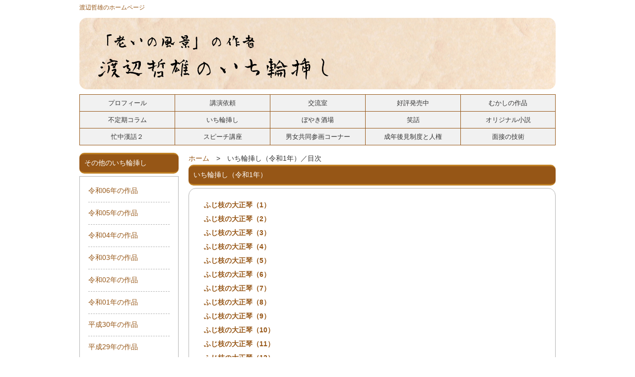

--- FILE ---
content_type: text/html
request_url: http://park2.wakwak.com/~rara/roos/roos-list2019.html
body_size: 10260
content:
<!DOCTYPE html>
<html dir="ltr" lang="ja">
<head>
<meta charset="UTF-8">
<meta name="viewport" content="width=device-width, user-scalable=yes, maximum-scale=1.0, minimum-scale=1.0">
<title>いち輪挿し（令和1年）｜渡辺哲雄のホームページ</title>
<meta name="keywords" content="">
<meta name="description" content="">
<link rel="stylesheet" href="../css/substyle.css" type="text/css" media="screen">
<!--[if lt IE 9]>
<script src="js/html5.js"></script>
<script src="js/css3-mediaqueries.js"></script>
<![endif]-->
<script src="../js/jquery1.7.2.min.js"></script>
<script src="../js/script.js"></script>
    
    
    

    
    
    
</head>

<body id="subpage">
<header id="header">
     <!-- メイン画像 -->
    
    <h1><a href="../index.html">渡辺哲雄のホームページ</a></h1>
    
    <div id="mainBanner">
		<a href="../index.html"><img src="../roos/images/roos.jpg" alt="渡辺哲雄のいち輪挿し" width="960">
        </a>
    </div>
    
    <div class="info">
		
    </div>
  


    
     <!-- / メイン画像 -->
    
    
    
 

    <link rel="shortcut icon" href="../favicon/favicon.ico" />

</header>

    <nav id="mainNav">
    <div class="inner">
  	<a class="menu" id="menu"><span>MENU</span></a>
		<div class="panel">   
    	<ul>
            <li class="top"><a href="../about/about.html"><strong>プロフィール</strong></a></li>
			<li class="top"><a href="../kouen/kouen.html"><strong>講演依頼</strong></a></li>
			<li class="top"><a href="http://www2.ezbbs.net/15/rara/"><strong>交流室</strong></a></li>
			<li class="top"><a href="../art/art-list.html"><strong>好評発売中</strong></a></li>
			<li class="last-top"><a href="../old_art/old_art_list.html"><strong>むかしの作品</strong></a></li>
		</ul>
        
        <ul>
            <li><a href="../column/column/past_column.html"><strong>不定期コラム</strong></a></li>
            <li><a href="roos-list.html"><strong>いち輪挿し</strong></a></li>
		    <li><a href="../pub/pub-list.html"><strong>ぼやき酒場</strong></a></li>
			<li><a href="../humorous/humorous-list.html"><strong>笑話</strong></a></li>
			<li class="last"><a href="../novel/novel-list.html"><strong>オリジナル小説</strong></a></li>
        </ul>
        
        <ul>
            <li><a href="../boutyu/boutyu_list.html"><strong>忙中漢話２</strong></a></li>
			<li><a href="../speech/speech_list.html"><strong>スピーチ講座</strong></a></li>
            <li><a href="../danjyo/danjyo.html"><strong>男女共同参画コーナー</strong></a></li>
            <li><a href="../seinen/seinen_art_list.html"><strong>成年後見制度と人権</strong></a></li>
		    <li class="last"><a href="../speech/mensetsu/mensetsunoigi-2.pdf"><strong>面接の技術</strong></a></li>
        </ul>
        </div>
	</div> 
</nav>

<!-- / メインナビゲーション --> 
   


<div id="wrapper">
    
        
  
  <!-- コンテンツ -->
	<section id="main">
    
    <section class="breacrumb">
        <article>
        
		<ul>
			<li><a href="../index.html">ホーム</a>　&gt;　いち輪挿し（令和1年）／目次</li>
		</ul>
		
        </article>
    </section>
  
  	
    
    <section class="content">
    	<h3 class="heading">いち輪挿し（令和1年）</h3>
        <article>
            <h4 class="heading"><a href="art/roos214_20190227.html">ふじ枝の大正琴（1）</a></h4>
            <h4 class="heading"><a href="art/roos215_20190301.html">ふじ枝の大正琴（2）</a></h4>
            <h4 class="heading"><a href="art/roos216_20190305.html">ふじ枝の大正琴（3）</a></h4>
            <h4 class="heading"><a href="art/roos217_20190307.html">ふじ枝の大正琴（4）</a></h4>
            <h4 class="heading"><a href="art/roos218_20190311.html">ふじ枝の大正琴（5）</a></h4>
            <h4 class="heading"><a href="art/roos219_20190314.html">ふじ枝の大正琴（6）</a></h4>
            <h4 class="heading"><a href="art/roos220_20190316.html">ふじ枝の大正琴（7）</a></h4>
            <h4 class="heading"><a href="art/roos221_20190318.html">ふじ枝の大正琴（8）</a></h4>
            <h4 class="heading"><a href="art/roos222_20190321.html">ふじ枝の大正琴（9）</a></h4>
            <h4 class="heading"><a href="art/roos223_20190324.html">ふじ枝の大正琴（10）</a></h4>
            <h4 class="heading"><a href="art/roos224_20190326.html">ふじ枝の大正琴（11）</a></h4>
            <h4 class="heading"><a href="art/roos225_20190330.html">ふじ枝の大正琴（12）</a></h4>
            <h4 class="heading"><a href="art/roos226_20190401.html">ふじ枝の大正琴（13）</a></h4>
            <h4 class="heading"><a href="art/roos227_20190403.html">ふじ枝の大正琴（14）</a></h4>
            <h4 class="heading"><a href="art/roos228_20190406.html">ふじ枝の大正琴（15）</a></h4>
            <h4 class="heading"><a href="art/roos229_20190409.html">ふじ枝の大正琴（16）</a></h4>
            <h4 class="heading"><a href="art/roos230_20190411.html">ふじ枝の大正琴（17）</a></h4>
            <h4 class="heading"><a href="art/roos231_20190413.html">ふじ枝の大正琴（18）</a></h4>
            <h4 class="heading"><a href="art/roos232_20190415.html">ふじ枝の大正琴（19）</a></h4>
            <h4 class="heading"><a href="art/roos233_20190418.html">ふじ枝の大正琴（20）</a></h4>
            <h4 class="heading"><a href="art/roos234_20190423.html">ふじ枝の大正琴（21）</a></h4>
            <h4 class="heading"><a href="art/roos235_20190425.html">ふじ枝の大正琴（22）</a></h4>
            <h4 class="heading"><a href="art/roos236_20190427.html">ふじ枝の大正琴（23）</a></h4>
            <h4 class="heading"><a href="art/roos237_20190429.html">ふじ枝の大正琴（24）</a></h4>
            <h4 class="heading"><a href="art/roos238_20190502.html">ふじ枝の大正琴（25）</a></h4>
            <h4 class="heading"><a href="art/roos239_20190505.html">ふじ枝の大正琴（26）</a></h4>
            <h4 class="heading"><a href="art/roos240_20190507.html">ふじ枝の大正琴（27）</a></h4>
            <h4 class="heading"><a href="art/roos241_20190509.html">ふじ枝の大正琴（28）最終回</a></h4>
            <h4 class="heading"><a href="art/roos242_20190513.html">防犯のシナリオ（1）</a></h4>
            <h4 class="heading"><a href="art/roos243_20190515.html">防犯のシナリオ（2）</a></h4>
            <h4 class="heading"><a href="art/roos244_20190518.html">防犯のシナリオ（3）</a></h4>
            <h4 class="heading"><a href="art/roos245_20190520.html">防犯のシナリオ（4）</a></h4>
            <h4 class="heading"><a href="art/roos246_20190523.html">防犯のシナリオ（5）</a></h4>
            <h4 class="heading"><a href="art/roos247_20190526.html">防犯のシナリオ（6）</a></h4>
            <h4 class="heading"><a href="art/roos248_20190528.html">防犯のシナリオ（7）</a></h4>
            <h4 class="heading"><a href="art/roos249_20190530.html">防犯のシナリオ（8）</a></h4>
            <h4 class="heading"><a href="art/roos250_20190602.html">防犯のシナリオ（9）</a></h4>
            <h4 class="heading"><a href="art/roos251_20190604.html">防犯のシナリオ（10）</a></h4>
            <h4 class="heading"><a href="art/roos252_20190606.html">防犯のシナリオ（11）</a></h4>
            <h4 class="heading"><a href="art/roos253_20190610.html">防犯のシナリオ（12）</a></h4>
            <h4 class="heading"><a href="art/roos254_20190612.html">防犯のシナリオ（13）</a></h4>
            <h4 class="heading"><a href="art/roos255_20190614.html">防犯のシナリオ（14）</a></h4>
            <h4 class="heading"><a href="art/roos256_20190616.html">防犯のシナリオ（15）</a></h4>
            <h4 class="heading"><a href="art/roos257_20190618.html">防犯のシナリオ（16）最終回</a></h4>
            <h4 class="heading"><a href="art/roos282_20191207.html">個人情報</a></h4>
            <h4 class="heading"><a href="art/roos283_20191210.html">忖度</a></h4>
            <h4 class="heading"><a href="art/roos284_20191220.html">舌禍</a></h4>
            <h4 class="heading"><a href="art/roos285_20191225.html">法の壁・人の壁</a></h4>
            <h4 class="heading"><a href="art/roos286_20191227.html">戒告処分</a></h4>
            <h4 class="heading"><a href="art/roos287_20191228.html">サプリメント</a></h4>
            <h4 class="heading"><a href="art/roos288_20191229.html">文化祭</a></h4>
            
            
            
            
        </article>
    </section>
    
    
    
    
	</section>
	<!-- / コンテンツ -->
    
    
    <aside id="sidebar">
       
		<h3 class="heading">その他のいち輪挿し</h3>
    <article>
			<ul>
                <li><a href="roos-list2024.html">令和06年の作品</a></li>
                <li><a href="roos-list2023.html">令和05年の作品</a></li>
				<li><a href="roos-list2022.html">令和04年の作品</a></li>
                <li><a href="roos-list2021.html">令和03年の作品</a></li>
                <li><a href="roos-list2020.html">令和02年の作品</a></li>
                <li><a href="roos-list2019.html">令和01年の作品</a></li>
                <li><a href="roos-list30.html">平成30年の作品</a></li>
                <li><a href="roos-list29.html">平成29年の作品</a></li>
                <li><a href="roos-list28.html">平成28年の作品</a></li>
                <li><a href="roos-list27.html">平成27年の作品</a></li>
                <li><a href="roos-list26.html">平成26年の作品</a></li>
                <li><a href="roos-list25.html">平成25年の作品</a></li>
                <li><a href="roos-list24.html">平成24年の作品</a></li>
                <li><a href="roos-list23.html">平成23年以前の作品</a></li>
            </ul>
    </article>
    
		  
	</aside>
    
    

	
 
</div>
 
<!-- フッター -->
<footer id="footer">
    <address>&copy; 2012 「老いの風景」渡辺哲雄</address>
	
</footer>
	<!-- / フッター -->
	

</body>
</html>

--- FILE ---
content_type: text/css
request_url: http://park2.wakwak.com/~rara/css/substyle.css
body_size: 12381
content:
@charset "utf-8";


/* =Reset default browser CSS.
Based on work by Eric Meyer: http://meyerweb.com/eric/tools/css/reset/index.html
-------------------------------------------------------------- */
html, body, div, span, applet, object, iframe, h1, h2, h3, h4, h5, h6, p, blockquote, pre, a, abbr, acronym, address, big, cite, code, del, dfn, em, font, ins, kbd, q, s, samp, small, strike, strong, sub, sup, tt, var, dl, dt, dd, ol, ul, li, fieldset, form, label, legend, table.table, caption, tbody, tfoot, thead, tr, th, td {border: 0;font-family: inherit;font-size: 100%;font-style: inherit;font-weight: inherit;margin: 0;outline: 0;padding: 0;vertical-align: baseline;}
:focus {outline: 0;}

/* --
ol, ul {list-style: none;}
-- */
ul {list-style: none;}
table.table {border-collapse: separate;border-spacing: 0;}
caption, th, td {font-weight: normal;text-align: left;}
blockquote:before, blockquote:after,q:before, q:after {content: "";}
blockquote, q {quotes: "" "";}
a img{border: 0;}
figure{margin:0}
article, aside, details, figcaption, figure, footer, header, hgroup, menu, nav, section {display: block;}
/* -------------------------------------------------------------- */

body {
color:#333;
font-size:85%;
    /* -- font-size:small; --*/
font-family:verdana,"ヒラギノ丸ゴ ProN W4","Hiragino Maru Gothic ProN","メイリオ","Meiryo","ＭＳ Ｐゴシック","MS PGothic",Sans-Serif;
line-height:1.8;
-webkit-text-size-adjust: none;
}


/* リンク設定
------------------------------------------------------------*/
a{color:#965616;text-decoration:none;}
a:hover{color:#c08124;}
a:active, a:focus {outline:0;}


/* 全体
------------------------------------------------------------*/
#wrapper{
margin:0 auto;
padding:0 1%;
width:98%;
position:relative;
background:#fff;
}

.inner{
margin:0 auto;
width:100%;
}


/*************
/* ヘッダー
*************/
#header{
height:110px;
}

#header h1{
padding:5px 0 10px;
font-size:12px;
font-weight:normal;
}

/*************
/* ロゴ
*************/
.logo{
float:left;
}

.logo span{display:block;}


/*************
/* パンくずリスト
*************/
.breadcrumb{
float:left;
}

.breadcrumb span{display:block;}

/*************
/* 電話番号
*************/
.info{
float:right;
text-align:right;
}

.info .open{font-size:11px;}


/*************
/* ロゴ+電話番号
*************/
.logo,.info .tel{
margin-top:10px;
font-size:15px;
font-weight:bold;
}

.logo span,.info span{
font-size:.6em;
font-weight:normal;
}


/*************
/* パンくずリスト
*************/
section.breadcrumb article{
margin-top:10px;
margin-bottom:10px;
font-size:15px;
font-weight:bold;
}

.bradcrumb span{
font-size:.6em;
font-weight:normal;
}


/**************************
/* メイン画像（トップページ+サブページ）
**************************/
#mainBanner{
margin:0 auto 10px;
padding:0;
position:relative;
line-height:0;
}

#mainBanner img{
max-width:100%;
height:auto;
border-radius: 15px;
}

.slogan{
position:absolute;
max-width:100%;
height:auto;
bottom:10px;
left:0;
padding:5px 10px;
line-height:1.4;
color:#fff;
}

.slogan h2{
padding-bottom:5px;
font-size:20px;
}


/**************************
/* 更新履歴（トップページ+サブページ）
**************************/
#ChangeLog{
margin:20px auto 20px;
padding:20px;
position:relative;
line-height:170%;
}



/**************************
/* グリッド
**************************/
.gridWrapper{
padding-bottom:20px;
overflow: hidden;
}

* html .gridWrapper{height:1%;}
	
.grid{
float:left;
background:#965616;
}

.box{
padding:10px;
color:#fff;
text-align:center;
}

.box img{
max-width:100%;
height:auto;
}

.box h3{padding:10px 0 5px;}

.box h3, .box p{text-align:left;}

.box p.readmore{
padding:10px 5px 5px;
text-align:right;
}

.box p.readmore a{
padding:3px 5px;
border-radius:3px;
background:#fff;
}



/*************
メイン コンテンツ
*************/
section.content article{
padding:20px;
margin-bottom:20px;
border:1px solid #b3b3b3;
overflow:hidden;
border-radius: 15px;
}

* html section.content article{height:1%;}

section.content p{margin-bottom:5px;}

h3.heading{
font-weight:normal;
padding:0 10px;
margin-bottom: 5px;
line-height:36px;
color:#fff;
background:#965616;
border-top:3px solid #c08124;
border-bottom:3px solid #c08124;
border-radius: 10px;
}

h4.heading{
font-weight:normal;
padding:0 10px;
line-height:28px;
font-weight:bold
}

p{
font-family:'YuMincho','Yu Mincho',verdana,"ヒラギノ丸ゴ ProN W4","Hiragino Maru Gothic ProN","メイリオ","Meiryo","ＭＳ Ｐゴシック","MS PGothic",Sans-Serif;
font-size:105%;
}

p.dateright{
float:right;
margin:3px 0 10px 10px;
}

p.clearright{
clear:both;
}

p.br {
    color:#B82E00;
}

section.content img{
max-width:90%;
height:auto;
}

.alignleft{
float:left;
clear:left;
margin:3px 10px 10px 0;
}

.alignright{
float:right;
clear:right;
margin:3px 0 10px 10px;
}

#gallery .grid{background:transparent;}

#gallery .grid img,.border{box-shadow:0 0 3px #ccc;}

.line-s {text-decoration: underline solid black}

/*************
プロフィール
*************/
.flex {
	display: flex;
	justify-content: space-between;
	flex-wrap: wrap;
	/* align-items: center; */
  }

  dl {
	max-width: 500px;
	margin-left: auto;
	margin-right: auto;
	align-items: stretch;
  }
  dt {
	width: 35%;
	padding: 20px 0;
	font-weight: 500;
	border-bottom: solid 1px #ecbaba;
	/* align-items: center; */
  }
  dd {
	width: 65%;
	padding: 20px 0;
	border-bottom: solid 1px #ecbaba;
	/* align-items: center; */
  }


/*************
テーブル
*************/
table.table{
border-collapse:collapse;
margin:5px auto 15px auto;
}

table.table td{
border-collapse:collapse;
background-color:#F9F9F9;
text-align:left;
padding:8px;
border:1px solid #965616;
line-height:20px;
}

table.table th{
background-color:#F5F5F5;
text-align:right;
padding:8px;
white-space:nowrap;
color: #151515;
border-top:1px solid #965616;
border-right:4px solid #965616;
border-bottom:1px solid #965616;
border-left:1px solid #965616;
font-size:13px;
font-weight:normal;
letter-spacing:1px;
background-repeat:repeat-x;
background-position:top;
}


/*************
/* サイドバー
*************/
#sidebar ul{padding:10px;}

#sidebar li{
margin-bottom:10px;
padding-bottom:10px;
list-style:none;
border-bottom:1px dashed #b3b3b3;
}

#sidebar li:last-child{
border:0;
margin-bottom:0px;
}

#sidebar li a{
display:block;
}

#sidebar ul.list li{
clear:both;
margin-bottom:5px;
padding:5px 0;
overflow:hidden;
border:0;
}

ul.list li{height:1%;}

ul.list li img{
float:left;
margin-right:10px;
}

ul.list li{
font-size:12px;
line-height:1.35;
}


/*************
/* フッター
*************/
#footer{
clear:both;
color:#fff;
}

#footer .inner{
background:#965616;
overflow:hidden;
}

* html #footer .inner{height:1%;}

#footer .grid{
margin:0;
}

#footer #info .logo, #footer #info .info{float:none;}

#footer #info .info{
clear:both;
text-align:left;
}

#footer .logo{font-size:18px;}

#footer .info .tel,#footer .info .tel span,#footer #info .open{
font-size:12px;
}

ul.footnav{
padding:10px 0;
}

ul.footnav li{
float:left;
margin-bottom:10px;
padding:0 7px 0 8px;
font-size:11px;	
border-right:1px solid #b6b6b6;
}

#footer a{color:#fff;}
#footer a:hover{color:#ccc;}

address{
clear:both;
padding:5px;
text-align:center;
font-style:normal;
font-size:12px;
color:#333;
}


/* PC用
------------------------------------------------------------*/
@media only screen and (min-width: 960px){
	#header,#wrapper,.inner{
	width:960px;
	padding:0;
	margin:0 auto;
	}
	
	#wrapper{padding-bottom:20px;}
	
  nav#mainNav{
	clear:both;
	overflow:hidden;
	position:relative;
	}

	nav#mainNav ul li{
	float: left;
	position: relative;
	}

	nav#mainNav ul li a{
	display: block;
	text-align: center;
	float:left;
	font-size:13px;
        /* -- font-size:medium; --*/
	width:191px;
	padding:5px 0;
	color:#333;
	background:#f1f1f1;
	border-left:1px solid #965616;
    border-bottom:1px solid #965616;
	}
	
	nav#mainNav ul li.top a{width:191px;border-top:1px solid #965616;}
    
    nav#mainNav ul li.last a{width:190px;border-right:1px solid #965616;}
    
    nav#mainNav ul li.last-top a{width:190px;border-right:1px solid #965616;border-top:1px solid #965616;}

	nav#mainNav ul li a span,nav#mainNav ul li a strong{
	display:block;
	}

	nav#mainNav ul li a span{
	color:#cdcdcd;
	font-size:10px;
	}

	nav div.panel{
	display:block !important;
	float:left;
	}

	a#menu{display:none;}

	nav#mainNav li.active a,nav#mainNav li.active a:hover{
	color:#fff;
  background:#c08124;
	border-color:#c08124;
	}
	
	nav#mainNav li a:hover{
	color:#fff;
	background:#965616;
	border-color:#965616;
	}
    
	#main{
	float:right;
	width:740px;
	padding:15px 0 0 0;
	}
    
    #maincol1{
	width:960px;
	padding:15px 0 0 0;
	}
	
	#sidebar{
	float:left;
	width:200px;
	padding:15px 0 0 0;
	overflow:hidden;
	}
	
	#sidebar article{
	padding:7px;
	margin-bottom:20px;
	border:1px solid #b3b3b3;
	overflow:hidden;
	}
	
	/* グリッド全体 */
	.gridWrapper{
	width:990px;
	margin:0 0 0 -30px;
	}
	
	#gallery article{padding:10px 0 10px 10px;}
	
	/* グリッド */
	.grid{
	float:left;
	width:300px;
	margin-left:30px;
	}
	
	#subpage .grid{width:auto;}
	
  #gallery .grid{
	width:auto;
	margin:10px 0 2px 10px;
	}
	
	#footer .inner{
	width:940px;
	padding:10px;
	}
}


@media only screen and (max-width:959px){
	*{
    -webkit-box-sizing: border-box;
       -moz-box-sizing: border-box;
         -o-box-sizing: border-box;
        -ms-box-sizing: border-box;
            box-sizing: border-box;
	}
	
	#header{padding:0 10px;}
	
	nav#mainNav{
	clear:both;
	width:100%;
	margin:0 auto;
	padding:0;
	background: -webkit-gradient(linear, left top, left bottom, color-stop(1, #f5f5f5), color-stop(0.5, #f0f0f0), color-stop(0.00, #f7f7f7));
	background: -webkit-linear-gradient(top, #f7f7f7 0%, #f0f0f0 50%, #f5f5f5 100%);
	background: -moz-linear-gradient(top, #f7f7f7 0%, #f0f0f0 50%, #f5f5f5 100%);
	background: -o-linear-gradient(top, #f7f7f7 0%, #f0f0f0 50%, #f5f5f5 100%);
	background: -ms-linear-gradient(top, #f7f7f7 0%, #f0f0f0 50%, #f5f5f5 100%);
	background: linear-gradient(top, #f7f7f7 0%, #f0f0f0 50%, #f5f5f5 100%);
  border:1px solid #e4e4e4;
	}

	nav#mainNav a.menu{
	width:100%;
	display:block;
	height:40px;
	line-height:40px;
	font-weight: bold;
	text-align:left;
	}

	nav#mainNav a#menu span{padding-left:10px;}
	nav#mainNav a.menu span:before{content: "→ ";}
	nav#mainNav a.menuOpen span:before{content: "↓ ";}

	nav#mainNav a#menu:hover{cursor:pointer;}

	nav .panel{
	display: none;
	width:100%;
	position: relative;
	right: 0;
	top:0;
	z-index: 1;
	}

	nav#mainNav ul li{
	float: none;
	clear:both;
	width:100%;
	height:auto;
	line-height:1.2;
	}

	nav#mainNav ul li a,nav#mainNav ul li.current-menu-item li a{
	display: block;
	padding:15px 10px;
	text-align:left;
	border-bottom:1px dashed #ccc;
	}
	
	nav#mainNav ul li a span{padding-left:10px;}
	
	nav#mainNav ul li:first-child a{
	border-top:1px solid #e4e4e4;
	}
	
	nav#mainNav ul li:last-child a{border:0;}
	
	nav#mainNav ul li.active a{color:#965616;}
    
	nav div.panel{float:none;}
	
	#mainBanner{margin-top:20px;}
	#subpage #mainBanner{max-width:668px;}
	
	#sidebar{padding-bottom:30px;}
	
	#sidebar article{padding:7px 0;}
	
	#footer .grid,#footer ul.footnav{
	float:none;
	width:100%;
	text-align:center;
	}

	ul.footnav li{float:none;display:inline-block;}
	
	.grid{
	width:32%;
	margin:10px 0 0 1%;
	}
	
	#gallery .grid{
	float:left;
	width:31%;
	margin:0 0 0 1%;
	}
	
	#footer .grid img, #footer .info{float:none;}
	#footer .grid p{display:block;}
	#footer #info .info{float:none;text-align:center;}
	
	#footer.logo,#footer .info{
	width:100%;
	float:none;
	}

}


/* スマートフォン 横(ランドスケープ) */
@media only screen and (max-width:640px){
	#header{
	height:auto;
	padding-bottom:20px;
	}
	
	#header h1,.logo,.info{text-align:center;}
	
	.logo,.info{
	clear:both;
	width:100%;
	float:none;
	margin:0;
	}
	
	.box img{
	float:left;
	margin-right:5px;
	}
	
	.box h3{padding-top:0;}

  .alignleft,.alignright{
	float:none;
	display:block;
	margin:0 auto 10px;
	}
	
	#gallery .grid{float:left;}
}


/* スマートフォン 縦(ポートレート) */
@media only screen and (max-width:480px){
	.grid{width:100%;}
	.box img{max-width:100px;}
	#mainBanner h2,#mainBanner p{font-size:80%;}
	#sidebar p{text-align:center;}
}